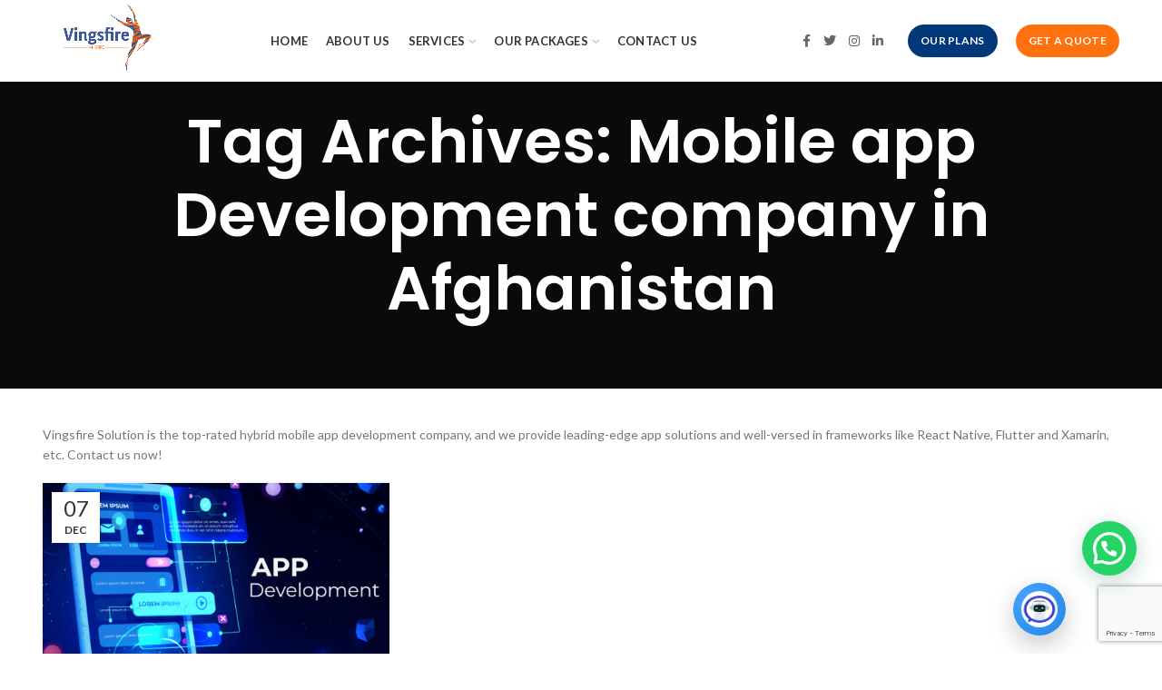

--- FILE ---
content_type: text/html; charset=utf-8
request_url: https://www.google.com/recaptcha/api2/anchor?ar=1&k=6Lc9InQqAAAAANYMhdi5NPMOQi9zpmGpkXsr86qg&co=aHR0cHM6Ly92aW5nc2ZpcmUuY29tOjQ0Mw..&hl=en&v=PoyoqOPhxBO7pBk68S4YbpHZ&size=invisible&anchor-ms=20000&execute-ms=30000&cb=1bjv6f2fv38n
body_size: 48844
content:
<!DOCTYPE HTML><html dir="ltr" lang="en"><head><meta http-equiv="Content-Type" content="text/html; charset=UTF-8">
<meta http-equiv="X-UA-Compatible" content="IE=edge">
<title>reCAPTCHA</title>
<style type="text/css">
/* cyrillic-ext */
@font-face {
  font-family: 'Roboto';
  font-style: normal;
  font-weight: 400;
  font-stretch: 100%;
  src: url(//fonts.gstatic.com/s/roboto/v48/KFO7CnqEu92Fr1ME7kSn66aGLdTylUAMa3GUBHMdazTgWw.woff2) format('woff2');
  unicode-range: U+0460-052F, U+1C80-1C8A, U+20B4, U+2DE0-2DFF, U+A640-A69F, U+FE2E-FE2F;
}
/* cyrillic */
@font-face {
  font-family: 'Roboto';
  font-style: normal;
  font-weight: 400;
  font-stretch: 100%;
  src: url(//fonts.gstatic.com/s/roboto/v48/KFO7CnqEu92Fr1ME7kSn66aGLdTylUAMa3iUBHMdazTgWw.woff2) format('woff2');
  unicode-range: U+0301, U+0400-045F, U+0490-0491, U+04B0-04B1, U+2116;
}
/* greek-ext */
@font-face {
  font-family: 'Roboto';
  font-style: normal;
  font-weight: 400;
  font-stretch: 100%;
  src: url(//fonts.gstatic.com/s/roboto/v48/KFO7CnqEu92Fr1ME7kSn66aGLdTylUAMa3CUBHMdazTgWw.woff2) format('woff2');
  unicode-range: U+1F00-1FFF;
}
/* greek */
@font-face {
  font-family: 'Roboto';
  font-style: normal;
  font-weight: 400;
  font-stretch: 100%;
  src: url(//fonts.gstatic.com/s/roboto/v48/KFO7CnqEu92Fr1ME7kSn66aGLdTylUAMa3-UBHMdazTgWw.woff2) format('woff2');
  unicode-range: U+0370-0377, U+037A-037F, U+0384-038A, U+038C, U+038E-03A1, U+03A3-03FF;
}
/* math */
@font-face {
  font-family: 'Roboto';
  font-style: normal;
  font-weight: 400;
  font-stretch: 100%;
  src: url(//fonts.gstatic.com/s/roboto/v48/KFO7CnqEu92Fr1ME7kSn66aGLdTylUAMawCUBHMdazTgWw.woff2) format('woff2');
  unicode-range: U+0302-0303, U+0305, U+0307-0308, U+0310, U+0312, U+0315, U+031A, U+0326-0327, U+032C, U+032F-0330, U+0332-0333, U+0338, U+033A, U+0346, U+034D, U+0391-03A1, U+03A3-03A9, U+03B1-03C9, U+03D1, U+03D5-03D6, U+03F0-03F1, U+03F4-03F5, U+2016-2017, U+2034-2038, U+203C, U+2040, U+2043, U+2047, U+2050, U+2057, U+205F, U+2070-2071, U+2074-208E, U+2090-209C, U+20D0-20DC, U+20E1, U+20E5-20EF, U+2100-2112, U+2114-2115, U+2117-2121, U+2123-214F, U+2190, U+2192, U+2194-21AE, U+21B0-21E5, U+21F1-21F2, U+21F4-2211, U+2213-2214, U+2216-22FF, U+2308-230B, U+2310, U+2319, U+231C-2321, U+2336-237A, U+237C, U+2395, U+239B-23B7, U+23D0, U+23DC-23E1, U+2474-2475, U+25AF, U+25B3, U+25B7, U+25BD, U+25C1, U+25CA, U+25CC, U+25FB, U+266D-266F, U+27C0-27FF, U+2900-2AFF, U+2B0E-2B11, U+2B30-2B4C, U+2BFE, U+3030, U+FF5B, U+FF5D, U+1D400-1D7FF, U+1EE00-1EEFF;
}
/* symbols */
@font-face {
  font-family: 'Roboto';
  font-style: normal;
  font-weight: 400;
  font-stretch: 100%;
  src: url(//fonts.gstatic.com/s/roboto/v48/KFO7CnqEu92Fr1ME7kSn66aGLdTylUAMaxKUBHMdazTgWw.woff2) format('woff2');
  unicode-range: U+0001-000C, U+000E-001F, U+007F-009F, U+20DD-20E0, U+20E2-20E4, U+2150-218F, U+2190, U+2192, U+2194-2199, U+21AF, U+21E6-21F0, U+21F3, U+2218-2219, U+2299, U+22C4-22C6, U+2300-243F, U+2440-244A, U+2460-24FF, U+25A0-27BF, U+2800-28FF, U+2921-2922, U+2981, U+29BF, U+29EB, U+2B00-2BFF, U+4DC0-4DFF, U+FFF9-FFFB, U+10140-1018E, U+10190-1019C, U+101A0, U+101D0-101FD, U+102E0-102FB, U+10E60-10E7E, U+1D2C0-1D2D3, U+1D2E0-1D37F, U+1F000-1F0FF, U+1F100-1F1AD, U+1F1E6-1F1FF, U+1F30D-1F30F, U+1F315, U+1F31C, U+1F31E, U+1F320-1F32C, U+1F336, U+1F378, U+1F37D, U+1F382, U+1F393-1F39F, U+1F3A7-1F3A8, U+1F3AC-1F3AF, U+1F3C2, U+1F3C4-1F3C6, U+1F3CA-1F3CE, U+1F3D4-1F3E0, U+1F3ED, U+1F3F1-1F3F3, U+1F3F5-1F3F7, U+1F408, U+1F415, U+1F41F, U+1F426, U+1F43F, U+1F441-1F442, U+1F444, U+1F446-1F449, U+1F44C-1F44E, U+1F453, U+1F46A, U+1F47D, U+1F4A3, U+1F4B0, U+1F4B3, U+1F4B9, U+1F4BB, U+1F4BF, U+1F4C8-1F4CB, U+1F4D6, U+1F4DA, U+1F4DF, U+1F4E3-1F4E6, U+1F4EA-1F4ED, U+1F4F7, U+1F4F9-1F4FB, U+1F4FD-1F4FE, U+1F503, U+1F507-1F50B, U+1F50D, U+1F512-1F513, U+1F53E-1F54A, U+1F54F-1F5FA, U+1F610, U+1F650-1F67F, U+1F687, U+1F68D, U+1F691, U+1F694, U+1F698, U+1F6AD, U+1F6B2, U+1F6B9-1F6BA, U+1F6BC, U+1F6C6-1F6CF, U+1F6D3-1F6D7, U+1F6E0-1F6EA, U+1F6F0-1F6F3, U+1F6F7-1F6FC, U+1F700-1F7FF, U+1F800-1F80B, U+1F810-1F847, U+1F850-1F859, U+1F860-1F887, U+1F890-1F8AD, U+1F8B0-1F8BB, U+1F8C0-1F8C1, U+1F900-1F90B, U+1F93B, U+1F946, U+1F984, U+1F996, U+1F9E9, U+1FA00-1FA6F, U+1FA70-1FA7C, U+1FA80-1FA89, U+1FA8F-1FAC6, U+1FACE-1FADC, U+1FADF-1FAE9, U+1FAF0-1FAF8, U+1FB00-1FBFF;
}
/* vietnamese */
@font-face {
  font-family: 'Roboto';
  font-style: normal;
  font-weight: 400;
  font-stretch: 100%;
  src: url(//fonts.gstatic.com/s/roboto/v48/KFO7CnqEu92Fr1ME7kSn66aGLdTylUAMa3OUBHMdazTgWw.woff2) format('woff2');
  unicode-range: U+0102-0103, U+0110-0111, U+0128-0129, U+0168-0169, U+01A0-01A1, U+01AF-01B0, U+0300-0301, U+0303-0304, U+0308-0309, U+0323, U+0329, U+1EA0-1EF9, U+20AB;
}
/* latin-ext */
@font-face {
  font-family: 'Roboto';
  font-style: normal;
  font-weight: 400;
  font-stretch: 100%;
  src: url(//fonts.gstatic.com/s/roboto/v48/KFO7CnqEu92Fr1ME7kSn66aGLdTylUAMa3KUBHMdazTgWw.woff2) format('woff2');
  unicode-range: U+0100-02BA, U+02BD-02C5, U+02C7-02CC, U+02CE-02D7, U+02DD-02FF, U+0304, U+0308, U+0329, U+1D00-1DBF, U+1E00-1E9F, U+1EF2-1EFF, U+2020, U+20A0-20AB, U+20AD-20C0, U+2113, U+2C60-2C7F, U+A720-A7FF;
}
/* latin */
@font-face {
  font-family: 'Roboto';
  font-style: normal;
  font-weight: 400;
  font-stretch: 100%;
  src: url(//fonts.gstatic.com/s/roboto/v48/KFO7CnqEu92Fr1ME7kSn66aGLdTylUAMa3yUBHMdazQ.woff2) format('woff2');
  unicode-range: U+0000-00FF, U+0131, U+0152-0153, U+02BB-02BC, U+02C6, U+02DA, U+02DC, U+0304, U+0308, U+0329, U+2000-206F, U+20AC, U+2122, U+2191, U+2193, U+2212, U+2215, U+FEFF, U+FFFD;
}
/* cyrillic-ext */
@font-face {
  font-family: 'Roboto';
  font-style: normal;
  font-weight: 500;
  font-stretch: 100%;
  src: url(//fonts.gstatic.com/s/roboto/v48/KFO7CnqEu92Fr1ME7kSn66aGLdTylUAMa3GUBHMdazTgWw.woff2) format('woff2');
  unicode-range: U+0460-052F, U+1C80-1C8A, U+20B4, U+2DE0-2DFF, U+A640-A69F, U+FE2E-FE2F;
}
/* cyrillic */
@font-face {
  font-family: 'Roboto';
  font-style: normal;
  font-weight: 500;
  font-stretch: 100%;
  src: url(//fonts.gstatic.com/s/roboto/v48/KFO7CnqEu92Fr1ME7kSn66aGLdTylUAMa3iUBHMdazTgWw.woff2) format('woff2');
  unicode-range: U+0301, U+0400-045F, U+0490-0491, U+04B0-04B1, U+2116;
}
/* greek-ext */
@font-face {
  font-family: 'Roboto';
  font-style: normal;
  font-weight: 500;
  font-stretch: 100%;
  src: url(//fonts.gstatic.com/s/roboto/v48/KFO7CnqEu92Fr1ME7kSn66aGLdTylUAMa3CUBHMdazTgWw.woff2) format('woff2');
  unicode-range: U+1F00-1FFF;
}
/* greek */
@font-face {
  font-family: 'Roboto';
  font-style: normal;
  font-weight: 500;
  font-stretch: 100%;
  src: url(//fonts.gstatic.com/s/roboto/v48/KFO7CnqEu92Fr1ME7kSn66aGLdTylUAMa3-UBHMdazTgWw.woff2) format('woff2');
  unicode-range: U+0370-0377, U+037A-037F, U+0384-038A, U+038C, U+038E-03A1, U+03A3-03FF;
}
/* math */
@font-face {
  font-family: 'Roboto';
  font-style: normal;
  font-weight: 500;
  font-stretch: 100%;
  src: url(//fonts.gstatic.com/s/roboto/v48/KFO7CnqEu92Fr1ME7kSn66aGLdTylUAMawCUBHMdazTgWw.woff2) format('woff2');
  unicode-range: U+0302-0303, U+0305, U+0307-0308, U+0310, U+0312, U+0315, U+031A, U+0326-0327, U+032C, U+032F-0330, U+0332-0333, U+0338, U+033A, U+0346, U+034D, U+0391-03A1, U+03A3-03A9, U+03B1-03C9, U+03D1, U+03D5-03D6, U+03F0-03F1, U+03F4-03F5, U+2016-2017, U+2034-2038, U+203C, U+2040, U+2043, U+2047, U+2050, U+2057, U+205F, U+2070-2071, U+2074-208E, U+2090-209C, U+20D0-20DC, U+20E1, U+20E5-20EF, U+2100-2112, U+2114-2115, U+2117-2121, U+2123-214F, U+2190, U+2192, U+2194-21AE, U+21B0-21E5, U+21F1-21F2, U+21F4-2211, U+2213-2214, U+2216-22FF, U+2308-230B, U+2310, U+2319, U+231C-2321, U+2336-237A, U+237C, U+2395, U+239B-23B7, U+23D0, U+23DC-23E1, U+2474-2475, U+25AF, U+25B3, U+25B7, U+25BD, U+25C1, U+25CA, U+25CC, U+25FB, U+266D-266F, U+27C0-27FF, U+2900-2AFF, U+2B0E-2B11, U+2B30-2B4C, U+2BFE, U+3030, U+FF5B, U+FF5D, U+1D400-1D7FF, U+1EE00-1EEFF;
}
/* symbols */
@font-face {
  font-family: 'Roboto';
  font-style: normal;
  font-weight: 500;
  font-stretch: 100%;
  src: url(//fonts.gstatic.com/s/roboto/v48/KFO7CnqEu92Fr1ME7kSn66aGLdTylUAMaxKUBHMdazTgWw.woff2) format('woff2');
  unicode-range: U+0001-000C, U+000E-001F, U+007F-009F, U+20DD-20E0, U+20E2-20E4, U+2150-218F, U+2190, U+2192, U+2194-2199, U+21AF, U+21E6-21F0, U+21F3, U+2218-2219, U+2299, U+22C4-22C6, U+2300-243F, U+2440-244A, U+2460-24FF, U+25A0-27BF, U+2800-28FF, U+2921-2922, U+2981, U+29BF, U+29EB, U+2B00-2BFF, U+4DC0-4DFF, U+FFF9-FFFB, U+10140-1018E, U+10190-1019C, U+101A0, U+101D0-101FD, U+102E0-102FB, U+10E60-10E7E, U+1D2C0-1D2D3, U+1D2E0-1D37F, U+1F000-1F0FF, U+1F100-1F1AD, U+1F1E6-1F1FF, U+1F30D-1F30F, U+1F315, U+1F31C, U+1F31E, U+1F320-1F32C, U+1F336, U+1F378, U+1F37D, U+1F382, U+1F393-1F39F, U+1F3A7-1F3A8, U+1F3AC-1F3AF, U+1F3C2, U+1F3C4-1F3C6, U+1F3CA-1F3CE, U+1F3D4-1F3E0, U+1F3ED, U+1F3F1-1F3F3, U+1F3F5-1F3F7, U+1F408, U+1F415, U+1F41F, U+1F426, U+1F43F, U+1F441-1F442, U+1F444, U+1F446-1F449, U+1F44C-1F44E, U+1F453, U+1F46A, U+1F47D, U+1F4A3, U+1F4B0, U+1F4B3, U+1F4B9, U+1F4BB, U+1F4BF, U+1F4C8-1F4CB, U+1F4D6, U+1F4DA, U+1F4DF, U+1F4E3-1F4E6, U+1F4EA-1F4ED, U+1F4F7, U+1F4F9-1F4FB, U+1F4FD-1F4FE, U+1F503, U+1F507-1F50B, U+1F50D, U+1F512-1F513, U+1F53E-1F54A, U+1F54F-1F5FA, U+1F610, U+1F650-1F67F, U+1F687, U+1F68D, U+1F691, U+1F694, U+1F698, U+1F6AD, U+1F6B2, U+1F6B9-1F6BA, U+1F6BC, U+1F6C6-1F6CF, U+1F6D3-1F6D7, U+1F6E0-1F6EA, U+1F6F0-1F6F3, U+1F6F7-1F6FC, U+1F700-1F7FF, U+1F800-1F80B, U+1F810-1F847, U+1F850-1F859, U+1F860-1F887, U+1F890-1F8AD, U+1F8B0-1F8BB, U+1F8C0-1F8C1, U+1F900-1F90B, U+1F93B, U+1F946, U+1F984, U+1F996, U+1F9E9, U+1FA00-1FA6F, U+1FA70-1FA7C, U+1FA80-1FA89, U+1FA8F-1FAC6, U+1FACE-1FADC, U+1FADF-1FAE9, U+1FAF0-1FAF8, U+1FB00-1FBFF;
}
/* vietnamese */
@font-face {
  font-family: 'Roboto';
  font-style: normal;
  font-weight: 500;
  font-stretch: 100%;
  src: url(//fonts.gstatic.com/s/roboto/v48/KFO7CnqEu92Fr1ME7kSn66aGLdTylUAMa3OUBHMdazTgWw.woff2) format('woff2');
  unicode-range: U+0102-0103, U+0110-0111, U+0128-0129, U+0168-0169, U+01A0-01A1, U+01AF-01B0, U+0300-0301, U+0303-0304, U+0308-0309, U+0323, U+0329, U+1EA0-1EF9, U+20AB;
}
/* latin-ext */
@font-face {
  font-family: 'Roboto';
  font-style: normal;
  font-weight: 500;
  font-stretch: 100%;
  src: url(//fonts.gstatic.com/s/roboto/v48/KFO7CnqEu92Fr1ME7kSn66aGLdTylUAMa3KUBHMdazTgWw.woff2) format('woff2');
  unicode-range: U+0100-02BA, U+02BD-02C5, U+02C7-02CC, U+02CE-02D7, U+02DD-02FF, U+0304, U+0308, U+0329, U+1D00-1DBF, U+1E00-1E9F, U+1EF2-1EFF, U+2020, U+20A0-20AB, U+20AD-20C0, U+2113, U+2C60-2C7F, U+A720-A7FF;
}
/* latin */
@font-face {
  font-family: 'Roboto';
  font-style: normal;
  font-weight: 500;
  font-stretch: 100%;
  src: url(//fonts.gstatic.com/s/roboto/v48/KFO7CnqEu92Fr1ME7kSn66aGLdTylUAMa3yUBHMdazQ.woff2) format('woff2');
  unicode-range: U+0000-00FF, U+0131, U+0152-0153, U+02BB-02BC, U+02C6, U+02DA, U+02DC, U+0304, U+0308, U+0329, U+2000-206F, U+20AC, U+2122, U+2191, U+2193, U+2212, U+2215, U+FEFF, U+FFFD;
}
/* cyrillic-ext */
@font-face {
  font-family: 'Roboto';
  font-style: normal;
  font-weight: 900;
  font-stretch: 100%;
  src: url(//fonts.gstatic.com/s/roboto/v48/KFO7CnqEu92Fr1ME7kSn66aGLdTylUAMa3GUBHMdazTgWw.woff2) format('woff2');
  unicode-range: U+0460-052F, U+1C80-1C8A, U+20B4, U+2DE0-2DFF, U+A640-A69F, U+FE2E-FE2F;
}
/* cyrillic */
@font-face {
  font-family: 'Roboto';
  font-style: normal;
  font-weight: 900;
  font-stretch: 100%;
  src: url(//fonts.gstatic.com/s/roboto/v48/KFO7CnqEu92Fr1ME7kSn66aGLdTylUAMa3iUBHMdazTgWw.woff2) format('woff2');
  unicode-range: U+0301, U+0400-045F, U+0490-0491, U+04B0-04B1, U+2116;
}
/* greek-ext */
@font-face {
  font-family: 'Roboto';
  font-style: normal;
  font-weight: 900;
  font-stretch: 100%;
  src: url(//fonts.gstatic.com/s/roboto/v48/KFO7CnqEu92Fr1ME7kSn66aGLdTylUAMa3CUBHMdazTgWw.woff2) format('woff2');
  unicode-range: U+1F00-1FFF;
}
/* greek */
@font-face {
  font-family: 'Roboto';
  font-style: normal;
  font-weight: 900;
  font-stretch: 100%;
  src: url(//fonts.gstatic.com/s/roboto/v48/KFO7CnqEu92Fr1ME7kSn66aGLdTylUAMa3-UBHMdazTgWw.woff2) format('woff2');
  unicode-range: U+0370-0377, U+037A-037F, U+0384-038A, U+038C, U+038E-03A1, U+03A3-03FF;
}
/* math */
@font-face {
  font-family: 'Roboto';
  font-style: normal;
  font-weight: 900;
  font-stretch: 100%;
  src: url(//fonts.gstatic.com/s/roboto/v48/KFO7CnqEu92Fr1ME7kSn66aGLdTylUAMawCUBHMdazTgWw.woff2) format('woff2');
  unicode-range: U+0302-0303, U+0305, U+0307-0308, U+0310, U+0312, U+0315, U+031A, U+0326-0327, U+032C, U+032F-0330, U+0332-0333, U+0338, U+033A, U+0346, U+034D, U+0391-03A1, U+03A3-03A9, U+03B1-03C9, U+03D1, U+03D5-03D6, U+03F0-03F1, U+03F4-03F5, U+2016-2017, U+2034-2038, U+203C, U+2040, U+2043, U+2047, U+2050, U+2057, U+205F, U+2070-2071, U+2074-208E, U+2090-209C, U+20D0-20DC, U+20E1, U+20E5-20EF, U+2100-2112, U+2114-2115, U+2117-2121, U+2123-214F, U+2190, U+2192, U+2194-21AE, U+21B0-21E5, U+21F1-21F2, U+21F4-2211, U+2213-2214, U+2216-22FF, U+2308-230B, U+2310, U+2319, U+231C-2321, U+2336-237A, U+237C, U+2395, U+239B-23B7, U+23D0, U+23DC-23E1, U+2474-2475, U+25AF, U+25B3, U+25B7, U+25BD, U+25C1, U+25CA, U+25CC, U+25FB, U+266D-266F, U+27C0-27FF, U+2900-2AFF, U+2B0E-2B11, U+2B30-2B4C, U+2BFE, U+3030, U+FF5B, U+FF5D, U+1D400-1D7FF, U+1EE00-1EEFF;
}
/* symbols */
@font-face {
  font-family: 'Roboto';
  font-style: normal;
  font-weight: 900;
  font-stretch: 100%;
  src: url(//fonts.gstatic.com/s/roboto/v48/KFO7CnqEu92Fr1ME7kSn66aGLdTylUAMaxKUBHMdazTgWw.woff2) format('woff2');
  unicode-range: U+0001-000C, U+000E-001F, U+007F-009F, U+20DD-20E0, U+20E2-20E4, U+2150-218F, U+2190, U+2192, U+2194-2199, U+21AF, U+21E6-21F0, U+21F3, U+2218-2219, U+2299, U+22C4-22C6, U+2300-243F, U+2440-244A, U+2460-24FF, U+25A0-27BF, U+2800-28FF, U+2921-2922, U+2981, U+29BF, U+29EB, U+2B00-2BFF, U+4DC0-4DFF, U+FFF9-FFFB, U+10140-1018E, U+10190-1019C, U+101A0, U+101D0-101FD, U+102E0-102FB, U+10E60-10E7E, U+1D2C0-1D2D3, U+1D2E0-1D37F, U+1F000-1F0FF, U+1F100-1F1AD, U+1F1E6-1F1FF, U+1F30D-1F30F, U+1F315, U+1F31C, U+1F31E, U+1F320-1F32C, U+1F336, U+1F378, U+1F37D, U+1F382, U+1F393-1F39F, U+1F3A7-1F3A8, U+1F3AC-1F3AF, U+1F3C2, U+1F3C4-1F3C6, U+1F3CA-1F3CE, U+1F3D4-1F3E0, U+1F3ED, U+1F3F1-1F3F3, U+1F3F5-1F3F7, U+1F408, U+1F415, U+1F41F, U+1F426, U+1F43F, U+1F441-1F442, U+1F444, U+1F446-1F449, U+1F44C-1F44E, U+1F453, U+1F46A, U+1F47D, U+1F4A3, U+1F4B0, U+1F4B3, U+1F4B9, U+1F4BB, U+1F4BF, U+1F4C8-1F4CB, U+1F4D6, U+1F4DA, U+1F4DF, U+1F4E3-1F4E6, U+1F4EA-1F4ED, U+1F4F7, U+1F4F9-1F4FB, U+1F4FD-1F4FE, U+1F503, U+1F507-1F50B, U+1F50D, U+1F512-1F513, U+1F53E-1F54A, U+1F54F-1F5FA, U+1F610, U+1F650-1F67F, U+1F687, U+1F68D, U+1F691, U+1F694, U+1F698, U+1F6AD, U+1F6B2, U+1F6B9-1F6BA, U+1F6BC, U+1F6C6-1F6CF, U+1F6D3-1F6D7, U+1F6E0-1F6EA, U+1F6F0-1F6F3, U+1F6F7-1F6FC, U+1F700-1F7FF, U+1F800-1F80B, U+1F810-1F847, U+1F850-1F859, U+1F860-1F887, U+1F890-1F8AD, U+1F8B0-1F8BB, U+1F8C0-1F8C1, U+1F900-1F90B, U+1F93B, U+1F946, U+1F984, U+1F996, U+1F9E9, U+1FA00-1FA6F, U+1FA70-1FA7C, U+1FA80-1FA89, U+1FA8F-1FAC6, U+1FACE-1FADC, U+1FADF-1FAE9, U+1FAF0-1FAF8, U+1FB00-1FBFF;
}
/* vietnamese */
@font-face {
  font-family: 'Roboto';
  font-style: normal;
  font-weight: 900;
  font-stretch: 100%;
  src: url(//fonts.gstatic.com/s/roboto/v48/KFO7CnqEu92Fr1ME7kSn66aGLdTylUAMa3OUBHMdazTgWw.woff2) format('woff2');
  unicode-range: U+0102-0103, U+0110-0111, U+0128-0129, U+0168-0169, U+01A0-01A1, U+01AF-01B0, U+0300-0301, U+0303-0304, U+0308-0309, U+0323, U+0329, U+1EA0-1EF9, U+20AB;
}
/* latin-ext */
@font-face {
  font-family: 'Roboto';
  font-style: normal;
  font-weight: 900;
  font-stretch: 100%;
  src: url(//fonts.gstatic.com/s/roboto/v48/KFO7CnqEu92Fr1ME7kSn66aGLdTylUAMa3KUBHMdazTgWw.woff2) format('woff2');
  unicode-range: U+0100-02BA, U+02BD-02C5, U+02C7-02CC, U+02CE-02D7, U+02DD-02FF, U+0304, U+0308, U+0329, U+1D00-1DBF, U+1E00-1E9F, U+1EF2-1EFF, U+2020, U+20A0-20AB, U+20AD-20C0, U+2113, U+2C60-2C7F, U+A720-A7FF;
}
/* latin */
@font-face {
  font-family: 'Roboto';
  font-style: normal;
  font-weight: 900;
  font-stretch: 100%;
  src: url(//fonts.gstatic.com/s/roboto/v48/KFO7CnqEu92Fr1ME7kSn66aGLdTylUAMa3yUBHMdazQ.woff2) format('woff2');
  unicode-range: U+0000-00FF, U+0131, U+0152-0153, U+02BB-02BC, U+02C6, U+02DA, U+02DC, U+0304, U+0308, U+0329, U+2000-206F, U+20AC, U+2122, U+2191, U+2193, U+2212, U+2215, U+FEFF, U+FFFD;
}

</style>
<link rel="stylesheet" type="text/css" href="https://www.gstatic.com/recaptcha/releases/PoyoqOPhxBO7pBk68S4YbpHZ/styles__ltr.css">
<script nonce="n34CufNbmr19nk531m0CJg" type="text/javascript">window['__recaptcha_api'] = 'https://www.google.com/recaptcha/api2/';</script>
<script type="text/javascript" src="https://www.gstatic.com/recaptcha/releases/PoyoqOPhxBO7pBk68S4YbpHZ/recaptcha__en.js" nonce="n34CufNbmr19nk531m0CJg">
      
    </script></head>
<body><div id="rc-anchor-alert" class="rc-anchor-alert"></div>
<input type="hidden" id="recaptcha-token" value="[base64]">
<script type="text/javascript" nonce="n34CufNbmr19nk531m0CJg">
      recaptcha.anchor.Main.init("[\x22ainput\x22,[\x22bgdata\x22,\x22\x22,\[base64]/[base64]/[base64]/bmV3IHJbeF0oY1swXSk6RT09Mj9uZXcgclt4XShjWzBdLGNbMV0pOkU9PTM/bmV3IHJbeF0oY1swXSxjWzFdLGNbMl0pOkU9PTQ/[base64]/[base64]/[base64]/[base64]/[base64]/[base64]/[base64]/[base64]\x22,\[base64]\x22,\x22GcOhw7zDhMOMYgLDrcK9wqbCkcOcK8KywpDDqMOiw61pwpwFJwsUw6d8VlU/dj/DjlrDksOoE8KlfMOGw5sePsO5GsKjw64Wwq3CmcKSw6nDoSrDucO4WMKJYi9GViXDocOEE8Oww73DmcKTwqJow77DgCokCHPCmzYSSVoQNm8fw643GMOrwolmPyjCkB3DmMOTwo1dwrR8JsKHF0/[base64]/DhsOtw5bCggERSlXCi8Kpw4sSw6swFi/DuAPDocOaChjDq8K8wqvCvsK2w5TDvw4DblMDw4VRwojDiMKtwqshCMOOwqjDkB97wr/[base64]/w7PCrybDlsOUw53Dok4uLTpaw5jDscKMJsOEdsKjw5QcwpbCkcKFWMKRwqEpwoTDqAoSLDRjw4vDp3g1H8O6w4gSwpDDicOUdD1tIMKwNyfCiFrDvMOLMsKZND/Ct8OPwrDDrSPCrsKxUQk6w7tTQwfClVk1wqZwFcKOwpZsOMOrQzHCqmRYwqkXw4DDm2x6woBOKMOKREnCtjrCo25aF3ZMwrdRwqTCiUFHwpRdw6tfcTXCpMOYDMOTwp/Cq2QyazlsDxfDmsOqw6jDh8K4w6pKbMO3b3F9wq7DphFww43DhcK7GRHDkMKqwoIWCkPCpT9vw6gmwr7Csko+aMOdfkxVw54cBMK5wr8Ywo1nYcOAf8OFw4RnAwPDjkPCucKuA8KYGMKBGMKFw5vCt8KowoAww67Ds14Hw4jDjAvCuVZNw7EfFsKFHi/[base64]/Dh8ODwqvDiFHDn1bDuMKhDkt6wqrDvcK+wqXDpcKPLMKZwoVuYQ/DohVvwqvDrlcBe8KydMKRSh3Ci8OUDsOGeMOdwqp5w5DCknHCisOVUsKWW8OJwpohBsK/[base64]/ChwjCnsO1w6TDkcOlwp0swpBGG8O/wrpRwoxQYsOaw6AmaMKiw7NxdMKywoBIw51Hw7zCuC/DsjrCk03Cq8OeMMKGwpZ4wprDi8OWMcKTLA4BFsKpcxBqW8OFOcKWa8OfP8OZw5nDj1XDgMKCw5rDm3HDvj1/KTXCsipJw5JAw4Nkw57CtQ7CtgrCocKqTMOxwrZ+w73CrMK/w5bCvGxYd8OsN8Olw6HDpcKiP0E1L3HCky0XwrnDmzpaw5TCthfCtQhgwoAoMXvDiMOywrAlwqTDnmxnB8KlG8KKB8KbegJAIcKoVcOcw5ZBBR3Dk0jCpsKASVlJJh1mwroYK8K8w5p/w6bCoXRHw4rDuibDocKWw63DohzDnjnCnAFZwrzDpjYwZsOeIxjCrgDDqsOUw7YQSBcNw69MeMOPXsOOD14KaEXCtCHDmcK0LMK9P8KJXXLClMKFOcOcbkbCsArChsKSH8ORwrnDtiYEVz4Uwp/Dn8K/w4PDqMOUwoTDgcK5bxZCw6fDvSPDgsOswq1zUH/CrcOSRS58wpDDnsKaw54AwqDDtW4jw5M3w7RsT2zCkzYtw6rCh8KuBcKFw51ZCiZGBzbDv8K1EVHCgcOREHpMwpLClVJww43DvMOsX8O9w4/Ci8Ofdl8EA8OFwp4Zc8OlZn0nEcO/w5TCpsOpw5DCh8KnGcKdwpwFP8Kywr3ChTzDk8OUWG/DmyAXwo1uwp3CmcOEwppUaEnDkcOhKDx+GHxLwqHDqGZFw6DCh8KCf8OqE19Xw4A0CMKXw4/[base64]/[base64]/[base64]/[base64]/[base64]/DkcKCKsOlB8KrwoIUL8ORwp3DkMOwUT9Vw7jDswZ3L04iw5/Dj8OjKsOBTwrClG1uwq1MGHHDuMOlwo5mJmN5FMK1w4gDecOWNMKgwpM1w4NhYmLDnGJZwpnCo8KfGkgaw5BlwoExcsK/w5HCiFnClMOOdcOGwq7CphVeMB3DgcOCwrbCv0vDt0Flw6dhNl7CqMOtwrsQbMKhJMKaKnlNw57Dk2Mgw71SWnfDjsKGJmNEwql1w5nCpsKdw6olwqjCsMOuVMKkwoIqcBk2NX9acsOzG8Orwpgwwo8fw7tgTsO2WgRHJh84w7fDmjjCr8OgJSksBX0Jw7/DvFtnRR5SIEzDklLChgEHVn0GwoTDq13CuTJrd0Q0TFIGH8K2wpEXRAzCr8KCwoQFwqwKUsOiB8KNFkF5OMOKw59EwotmwoPCgcODRMKXMyfDtMKqGMK/wpfDsGcTw5rCrBDCnWfDosKyw7XDkMKQw5xmw5NuVCUTw5IRchg6wpzDusOoGsKtw7nCh8Kqw4AOBsKWERNew7wRBsKZw74ew71DeMOkw5FYw51Ywo/CvcO7HgzDnDXDh8KJw5PCukhLI8Oxw5rDtA01GHHDmHIxw6E/[base64]/wqnDlsKOQEYBasKDLhnCpmjCgwTDm8KXVMKRwoTDmsOeSQjChsKNw7l+BMOOw7bCj1zCvMKmaHDCkW3DjwfDuFHCjMKdw7ZwwrLCpGrCl0ZFwo0Bw5wIdcKGdsOIwq5ywqAtwpzCkUjDkGw4w6DCqAXCqA/DoRMCw4PDgcK4w74DZRDDvhLCkcO5w58zw6bDtMKQwojCkUXCoMOQw6fDv8Osw7MmKR/[base64]/DoMKWIsKEw5l/wqHCqMOnDsOoR38fwqQeRsKxwoLCvy7CrcO5c8Oga1/DolF8CMOTwp8cw5vDs8OZN3ofLmRrw6d2wr4KLsKtwp88wobDkmVZwp7DjQ1awoPDnTx0RcK+wqTDncKxwrzDiixzWFPCrcO+DRZPb8OkJTjDjijCm8OARCfCtAggNAXDhB/Cl8OHwpzDkMOfCErCpjkLwqDDgCIEworCksK6w6hFwpzDpWt4fRPDssOawrVxHMOvwrbDnAfCuMOgbDDCgRZwwoXCgsKLwr4BwrYGKsK5IXpWTMKiwp4IeMOpc8OmwoLCg8O3w7bDmjsMP8KDQcO6XBXCj0BWwpsvwoQDZ8Obw6fDmh/[base64]/DoQRqw4/Cm8OtwqRBLMKkD1nDncOyK8O+YC/Cjl7DmsOIWXtNFAvDnMOXXH/CocObwrnDvgfCvADCk8KOwrV3CGENDcKYUFJWw5ILw7xqC8OPw5Rqb1XDlcOzw7rDscKmWcOawqpBQ03Crm7CgcK+bMOVw6XDgcKOwozCosO9wpfCqTFOwqomUFnCtSNhQWnDrxrCscKfw4XDrXUGwrZow785wpZOQsKpWsKMQS/DkMOrw51GMGN5fMOLAAYNecKgwodHM8OQJMOqdMKhf13DgGMuFMKVw653w5nDlMK2w7fDtsKMSikHwqlHJsK1wrvDrcK0DsKHAcOVw5FBw5xHwqXDlETCrcKcSHpcVEjDvEPCsEIkZVh2VmXDqifDol7DucKfXxQna8KEwo/Dg2LDjyfDjsK7wpzCm8O8wrJnw5AnAVXDtnTDsSfDsyrDoBzDgcOxB8K/S8K7w5PDpDdtcyPCgsKQwpQtw5VlV2TCqhhlXgNNw5w8PDd9w7wYw47DtsKLwqFCasKqwo9jBR8OXnjCr8KEacOfAsOlTyt1w7BhKsKWHlpCwrsPw48Rw7PDusOdwpM1XjjDpMKVw6jDnSh2Kn5ZRMKgOl/DnsKMw59ce8KraGIQGMOdbcOBwo8dOnk7dMObQ3zDni/CqsKqw4nCn8OSUMODwrIfw6HDuMK+MhrCnMKvWcOMWAByWcKhCHXCtAMdw7LCvBjDl3rDqyDDojvCtGoPwqDDvDjDv8OVFT8ZAsKFwrhmwqV8w6vDokQww5dycsKqBC/Cn8KoGcOLGVvCkTnDgSEiBWoUOMOFacKYw7Rawp1EHcOHw4XDjWkgZXPDucK6w5J+CMOnRGfDnsOKw4XCsMOIwq0awr5TcyRiKmnDj1/[base64]/CpnjDhBN/wpdTWVLDqcK3UsK2wr8cDcKwV8KINn/CkcOhbsKLwrnCo8KFOU1swpdNwo/Dn0JNw7bDnx5Xw4DChcK7Xnd2G2A2acKtT2PCpAA6RDpqQBrDvirCrcOyOm4hw6NxGcOLOsOMX8Ovw5A1wrHDuVlmMB3CmEtbVxlOw5d9VgbDjsOABWXDqE1KwrgxMCg5w43DpMKRw7nCnMOYw6N3w53CiSBhwpbDicO0w4/CrMOESyFeA8KqZTnChMK1TcOCPiTCgCNtw6nCo8OVwp3ClsKpw6pWWcKEPmbCu8Osw5Ezw43DmTjDs8KFacOYPcOPf8KURgFywoNQC8OrBkPDtcOGdhLCoELDtm0BXcOTwqs/wpENw5x0w487w5Rnw7puc0piwrZFw6ZQS1TDlcKpNcKQM8KkPMKMQMOzSErDgXsQw7xLJgnCocKnBlESWMKKcy7CpMO2V8OKwqnDhsKHWknDpcO7BFHCrcKbw7TCnsOOwok0d8K4wqYpICvDnSjCs2HCm8OQZMKQLsODc2hCwqXCkit/[base64]/Cp8OodsOZT2IZTMOhOsOFwoLCsmRZYjt9wpFYwqLCp8KDw6MAJMO/HMOfw4w3w5XCkcONwrtxa8OZTcO3AHzCgMKOw7wAw5BcNXtYWcKYwqAcw7Y3wplJWcKqwpMkwp1KMMORD8OOw68SwpjClGrCgcK7w5fDr8KoPBI8T8OfQhvCkMKMwo9BwrjCpsOtO8O/wq7DpMOIwqsJSMKIwphmfmDDjCs2IcKfw6/DpsObw70bdlPDgRnDvMOtWAnDgzwlTMKmf0XDkcOrDMOXE8OPw7VLO8OewoLCrsOuwqzCti58EhLCqychw6spw7heRcK2wpPCpsK0w4IQw6rCuAEhw4DCnMKDwprCrGkHwqREwoBfOcK/w4/CowLCv0LCmcOvWMKIw57Di8KJBsOiwofCscKnwrosw68VZ0fDscKBCDlwwpTCssOawobDs8KOwqJUwqrDlMODwrwMw4fCk8OhwqDDocOccA8mZCvDgMKZFsKTfgzDuwsuFHTCqQRuw4bCsi/Cv8Otwp0rwr8+eUFGcsKkw542IFtMw7fCtT49wo3DiMOWcxh8wqc9wo7DncOYBMOAw6zDlGQew5bDpMO+JF/Cp8Kaw4vCux8vK1h0w7VvKMK0UQfCmivDrcKuAsKvL8OBwqDDpCHCs8OiasKqwp/DucKWJ8Oiw448wqnDvCUHK8KNwrhDJTHCtmfDkMOdwrHDoMOgw5Nmwp/CmENGD8Odw7J1woZhw7hUw5LCvMKFBcKMwpjDpcKNfGNnFj/CoFVnUcKkwpMjT28VU07Dh3PDkMKzwqEfK8KMw6oUUsOHw5/[base64]/Dm0cewo/[base64]/ChsOMwofDiGDCnMO4w73DvHTCkwfDoDzDj8OAWxbDgAbDv8OLwpHCmMKKN8KlX8O/[base64]/CsMKdwoMVZFc0D8K0esKRwpwaw4NOw7MRSsKiwoZrw7RLw5sWw6vDuMOVe8OgWC9Zw4HCrcORPMOmJ0/CmMOjw6fDtMK5wrkpQ8K4wpfCoQXDscK2w5PDgcO1QMOVwqnDrMOlHcKww6/DucOzdMOlwrZoT8KTwprCksOhZcO3I8OOLDHDgkAWw5JQw63CjMKoA8OJw4PDtE9PwpTCvMKow5ZjYSzDgMO+RcK2w6zCgFnCqAMzwpxxwqo+w548LjnCmSYowpzChcOSaMKQFzPClsKuwpsfw4rDjRJfwolUNCfCqVPCoWU+wo0Gw69mw6hnMyHDjMOnwrBgcC8/[base64]/DrsOew7/DsMKuQHNBw6DDtsK3Jl/[base64]/F8KFJsOMLcOXMMOaDkbDlcKie8OUw57DiMKwBMKDw7hwLGnCuDXDqRfCicOaw5l8AGrDjRzCrFYtwpJ2w5Fzw5lYckVDwqo/E8Ovw5IZwoB1H0HCvcOpw53DocOVwoEyZATDmDwQPcODRcKzw7ccwqjCssO9EsOEwo3DhVXDvxvCjELCum7DhMOSDz3DoSJpGFjCicO0wpjDkcKQwo3CusO5wq/DsBhjZg5DwqXDuRFIb1YBfnkKXsOywo7Co0IowpfDjm5vw4VEYsKrMsONwrvCg8OVUCrDocKdKwEDwo/DlMKUVA0+wpxfTcKlw47Dq8OXwpodw69Xw7nCicKJNsOiHnI7HMK3wrgJwoHDqsK+QMOuw6TDvmTDr8OoVMK6SMOnw7dhw4PCkT4gw4/DlsO/w6rDj13DtcOga8KtIHBEJQMweQZ7w7p2fMKFFsOpw5fCv8Ogw63Dph7Dk8KAAmbCgl/CpMOOwrhGCTU4w7Niwppkw7PCuMOxw6LDvcKMW8OmK35ew5gSwr4EwpYWwqzDscKfaDrCjsKhWHTCgRrDpSvDpcO/woHCr8KdUsKtUMO4w4I0MsKULsKQw5RxT3jDrznDjMOzw4nDglMjP8KRw6ozYV1CYhMvw4HCtXXCgkB+PnzDj2LCm8Kiw6nDv8OXw5DCl21vwonDqE7Ds8O7w4LCuiZBw5dtccKKw6rCrxp3wp/[base64]/HcKiSRrDtcKMSwrDvcK+DHwcI8Oaw4/Cuj/CiW9kMsKXNxrCpsKodmIlcsKdwpvDpcOyCRd/w5rDmxvCg8K2wpvCkMKlw4k/[base64]/DnFDDon5fwr3Cp8OWKMOJDMOSwovDp8OWQGRrDW/Ds8OBIjPDhMK/[base64]/CgXHCiDjCkXx0DUXDl8OywrbDosOQPRTCvGLCmMOfw7zDiA/DncOJw6FgewfCvXprN2zCmMKJckdtw7/[base64]/Cr8OZwpACw5bCmVcjw5XDnw17XMKEYlTDm2/DvQPDrBrCu8Kqwq4gacO7f8OnTsKOH8O1w5jClMK7woMZw7Rdwp1OaE/[base64]/CvcKPw5nCj8OywrpXw7/Dq8KVQRhSw5HCrsOZw7A9V8OOZw0Ew4gBbmrCisOuw71cUMOGJCFNw5fCkmh4XFQnNsO1woPDh2Nsw5svRcKDKMOYwqnDo0DDkR3CnsOZCcOwYG/DpMKywr/CtBAuwp9Tw68GL8Kowpo2YhbCuVF8VzhpFMKFwqbDtjhkSXkewqrCscKFSMOVwprDgCbDvG7CkcOgwqgoRjNSw40nE8KqMMOQw77DiFoSVcOqwodFQcOmwrDCpD/[base64]/[base64]/Cs8KEU0RyR2xYwp/DgljCojjCiQjDisOaFsOmw7XDojLCiMKGfxPDmUd3w4kmZ8KUwrDDkcOkPMOZwqfCv8KAJH/[base64]/DocOiaMKTwpcUElVKwpbCu8OgU1vDvMOywoHCiMOawqA4CcKLTkIjCEJUKMKdf8KpZMKJQQLCg0zDvsOYwrMbTGPDjsOtw63DlQBYf8OjwrF/[base64]/Cl1sUw7l9wrXDn8ORw4zCmnnCncKVPMO7wpPCucK1QAfDmcKSwqTCszXCnnUHw5DDog0vwolQRxPCjMKdwpfDpEfClXXCsMK7wq9jw5k2w4YawosAwrzCnRAlEsOXTsK0w6PCtgNOwrlMw4w4c8K4wpbCjG/[base64]/Cr8O0wqUQd8Osw4k6VQ/[base64]/DtsOSwrRGBsKFw7bDunPCgsKfwroNw6gEWsKjecOTPsKlRcKKHsOje1fCtU7CmMONw6DDp3zCnTg/w6QKBVLDscKJw5jDucK6QlLDhgPDoMKew6LCh1t6QcK+wrFcw4LDuQDCtcKLwrs2wpI/aUnDiB0uf2zDgsOyQcKrMsK0wp/DkC02f8OgwqsTw4bCmC0bWsKrwqFhwrzDncK/[base64]/[base64]/DicK0w5TDuxxgw5h3w5AxccOsw6zDvlNmwqMOOXggw78sNMO1BifDqUAbw64cwrjCsl5kczkAwpogLMOYHj5zCsKVH8KZPXRww4/DkMKfwrNODEXCiCPCu2bDo3NzCS/CiDDCjcKeG8ODwq8eWTYIwpMxODPDkxd9eX8/JR5gCgQQwqIQw6NCw68pKMKVC8OoT2XCqyN1LzDCk8O7w5bCj8ONwpknU8KrHB/[base64]/w5AZw6ViPsOyWMKoAyPCrsKUw7MoMMKGw7BKwofCnA7DrsO0PzrCnHgMaSjCjsOqYMK1w6xBw7bDq8KGw6/[base64]/CqF/CocKCMXfCllcZQcOWw6ItNsKDYsOzw40Qw6bDil/CkD43w6/DhcO0w4gHRMKcISg4A8OJGHrCkBrDhcKYSiYbOsKpXTkcwo1IZ3PDv2wPYFLCpsOfwp8lSmDCqF/Ch1bDrzM4w6tTw7jDmsKDw5jCicKuw6TDn1LCgMKnXnfCp8OoO8K2woc/JcKJaMOxwpZyw605JyjDpQ/DhncWdcK1KE3CqjXDh10qe1Vww44lw6J8woYNw5/DnXfCksK5w6INYMKvHkfCsCMiwo3DqcO+fEtVS8O8OcOKZFXDssOPNAdyw5sUIMKBScKMNkttGcOIw4rDgHdcwrU7wobClGLCmTfClSMuS0bCvcKIwpnCpsKXLGfCtMO0ZyAcMVsdw7PCpcKpTcKvGC7ClsOaAQVpfTlDw40PbsKCwrzCucOGwo9nc8OWBkIuw4/CjwVRV8K1wozCggp7VzY/w5fCmcOCdcObwqvCn1d9E8K2GVnDh0jDpx0Ew6N3F8O+BMKrw6HDuhTCnQgzAcKqw7J7bMKiw73DvsOIw71XM24lwrbCgsOwOBBGQB7CtTQKMMKaT8KPegAIw7vCoF/CpsKoLsOjSsK/ZsKLVsK4dMOLwqF1w49AAiLCkx0ZbDrDhwnCvSc3wqMIVBZNUxk+FQ7DqMKgMMOSB8K/w4PDvzrClSnDvMOcwqXDolhJworCr8OPw5MMCsKGZsKlwpPCsijDqiDCgz9MSsKuchHDiTZzBcKYw6sawrByecKwbTIVw7zCoRdTOgw9w5XDosKZBRHDkcOXw5jDm8OYw5RHC0BBwpjCicKUw6RzKsKlw6HDsMK/CcKnw7XCscKjwp3CtUUrFcOiwphdw5pTP8Kkwp7CuMKJMiTCmsOHVBDCucKjBDjCoMK9wqvCn0/DihrDqsOvwq9Yw63Cu8OPMmvDvwrCrXDDpMO6wqLClznCsXUuw44wIsOZW8OjwrvCpBnDnkPDkCjDnkxqAmhQwoQmwqPDhh8OaMK0J8OdwpAQTS08w60CXGXCmB/Dq8Oqw4zDt8K/wpJQwqdyw5x8cMOnwox0wovCrcKgwoEDw5/CgMOEa8Ola8K+C8OmMB8dwp4hwqF3HcOXwqowfDrCn8OnLsKROlXCncOdw4/DrWTDqcOrw50xwqRnw4F3w7fDoDIRPcO6altKKMKGw5BMRQY1wpXCpDvCqTMSw6TDoHLCrg/CtHAGw7crwqPCoGxzdDjDlmLCkcKsw6lYw7x0Q8Kvw4rDhGTCpcOTwoEFwo7DpsONw5XCsy/DmMKqw7kfa8OqVS7CrsORw4h5bj9Fw4cAE8OuwoHCqFnDncOTw5rCiC/CucO8LG/DrnLCmAbCuwtnB8KXZMKqc8KJUMKBw6lWVsOyYU54wop+FsKsw73CmzEsETh/XQk0w67Co8Kow54DK8K2FFVJQ0cgVMKLD20AAB9LJDBxwrdtS8O3w4Rzwq/Cl8KIw79PWwYWIcOVw6F2woLDm8OzWsOwbcOnw4jClMKxCnokwpPCl8KiJMKqacKLwpXCssOUw4NjYy0kesOMS0hAFVpww4DCrMKwKxZhFSBPIcKjwrp2w4VawocYwpYpw4LCt2AIVsONw54FB8Kiwq/[base64]/[base64]/[base64]/w6VGcy7ChsKhfsKbwqANTcKuBlzCkG3DtsOkwovClcOjwptPLcOxV8KLwonCqcKaw7s4woDDhDzDtsO/w74GR3h+LBohwrHCh8K/NcOoesKnFjLCowbDtcKTw7YTw4gOF8O0CB5hw5nDl8KwSntsTw/Cs8OLPknDkW11Q8O9QcKmVSR+wqbDocOxw6rCuQ0hScOlw7nCgMKKw4I6w5Jtw7hMwr7DjMO+XcOjJ8Kww4kYwoY0IsKxNmMYw5fCrCUVw7DCsCkDwprDomvCs0c/w7HCqMOiwqNXJi7DvcOAwqIALcOSfsKmw5UsOMOFLnssdmrDlMOJXcOZGsOoEA5Fc8K/[base64]/CjsKZwp1dRsKHDCzDl8OyQcOxcMOEw5zDryR9wo9Lwr4PWMKBEU/Dj8KWwr7CrVnDvsOfwrLCnMOvQz4Jw5fDuMK3wrfDi0d9w4NEb8Kmw6s0ZsO3wqB/w7x/aX18XwXDkTJ7aUZqw4VfwrHDtMKAwqvDmiwQwq9nwoY/BAECwrzDmsOZccOxYcOtUsKETDRGwo15w5DDrmDDkCPCgHg/PcKCwqN3DMObwod0wrzCnX7DiHkZwqLDtMKcw6nCvMO2IcOPwrTDjMKfwqpQacKqMhFww5DCmsKOwqrDg0VSAGQDR8Orej/Cr8KpHzjCl8KZwrLDpMKSwpfDsMOAEsOJw6jCo8K6b8K3fMKNwo4KBH/Cikt0R8O7w4rDicK2XcOkW8OHw6A4F27Chg/DgBlBPCtbbyc3FUQLw6s3w6YTwq3CqMOhLsK5w7zDpFhwM1giGcK9LyfDh8KhwrLCosK+eHzCi8OGElPDosK9LSjDlj1swo/Ci3I5wrXDrBZkKg7DtsOwQCkMUzwhwqHDun0TV3cjw4JHKsOFw7Y4CsKiw5g+w4EhdsO9wqDDgzwFwqnDokfCrsOOSDrCvMKXZcKVZMKjw5fChMOVCnZXw6/DmDEoHcKFw6pUNj/Dhzg9w613M0pGw7LCr1F6wpDCnMKcc8KVw73CinHDrSUrw5rClX96ewIAGXHDtxRFJcOqcD3DjMO2wqZ8QhUxwpE5w7lJVFnCkMO6YiBuSmkTwoTDqsOQFDfDsUnDhEoycsOkbsK9wqFhwqjCtcOdw7nCpcKGw6BpPMOpw6pVO8Oew5zChxnCmcOLwrbCn3l/w4DCgkjCryXCjcOOIh/Dh0B7w4XCqyMtw4fDmMKPw5bDiznCvMOzw5Zfwp/CmWDCosKnHV0jw4LDiCzDiMKAQMKnRsODJhTChHFuR8KVd8OIPxHCucKcw7lpG3rDjUQtZcK8w6/DncOGGMOoP8K9AsKww6vCg2/DlTrDhsKEUMKPwp1+wqXDvx44c0nDkSzCv1ByYnd5wo7DpkTCpsOCBSXChcKrTMKwfsKCPkjCpcKnwpLDt8KNERLCpX/DvkENw57Cr8Kjw5rCmcKzwoR3WwrCm8KDwrB/HcOXw73DgyPCvMOlwofCi0UtesOKwr9gKsOiwoHDrSV7HgnDjWU+w73Dh8KMw5wZXGjCmhMlw4DCvnc3f2vDkFxDdcOEwrZjAMO4bHBww4zCh8K3w7zDg8Otw4DDo23DtcOUwpnClkDDs8Olw6nCp8KBw4IFDinDgcOTw4/[base64]/DhQMiw7w3NFQOw51DwpYpw6IpPMKUYxDDncO/ZVLDlWnCsFnDjcKUUXsrwr3DgcKTZhDDksOfScOMwqRLLsORw5JqXnNucTcuwrfCv8ODWcKvw4TDqcOcRsKaw6QRMsKEUnLDvDzDgG/CncONwqHDmVtHwpNpBsK0CcKILsKeEMKWVRbDq8O3wohnCQDDolp7w7vCkXcgw7trO0pgw6s+w6tFw7HCm8KZZcKrWBIsw7UmNcK7wo7CgsOBTmfCsD4Xw4Ilw43DkcOlHGzDo8OJXHrDisKJwpLCoMOfw77Cm8OHdMOPK2HDvcK4I8KfwrIZaB/Dv8OuwrQ8VsOuwp7Dhz4DW8KwcsKaw6LCqsKvDXzCtMKeGsO5w7fDiBDDgxHCqsO9TgsAwqLCrsOzfQAWwoVNwqQpHsOowodkEMK/[base64]/DnMK3GHLCk8KHCsOQwoEmCAkfNcOQw40mFsO+wpTDpzHDh8KWXxXDl3zDgMK3DMK/[base64]/DmsK9wqMuw5XCj8Kgw6PCmxQYwoI4wp/CrVjDqwNXBQNGC8Ocw6DDm8OiP8KjT8OaaMOSSQxeVRpKDcKZwrR0XgTDs8K7woDCkk0iwq3CinFOJsKMHS7Di8K4w4HDusKmcQR5VcKsI2bCqyM/w4fCjMKsK8ORwo7DmQTCtE/Dl2jDiiDDrMOXw5XDgMKKw5kGwrHDkFHDqcK8fgF2w40Hwo7Dp8OIwqDCh8OFwqh1wpjDrMKCIkLCoXnCrFN/GsOKXcOeO2l5L1bDil4+w4k0wqzDrBU6wo8ww7ZjBxPDk8KgwoTDmcOtVsOhFcO2TV7DrVvCl0nCpcORG3vCh8KDKDIEw4fCjGvCkcKLwrDDjCrCvC0jwrBFEMOEa3Uwwrg1IQrDmMKjw61Nw60zcAHDh1ZAwrAywpzDjE3DvsK1wpx1EhrDpR7CqcKmSsK/w5Z0wqM1AMOuwr/CpgzDvhDDjcO+ZsOMaEfDmAUCJsONJSA2w4DCusOTfTPDkcKOw7BuTDbDq8KZw7LDp8Kqw4JePn3CiE3CqMKPPDFiPsOxP8Kkw6/ChsKzFlUMwp8pw4fCn8KJW8KLXsKrwoIqTFXDu0YGdcOgw4xVwr7DusOuQsKIwp/DrCRjc0/DqsK4w5LCqhDDisO5Z8OmKcO8QDDDiMOZwoHDn8O6wr3DoMK7KC3DpDR6wrI2bsKjGsOsSSPCrjcgXBwrw6/Cj2cRCAclbsOzG8KSwqFkwoRgbsKEBh/DqV/[base64]/[base64]/DrMOJBsKBw6RmGErClQVQdMOHw7TDpsKrw5vCrsKVwonDtsOqDjDCtMKNN8KSw6zClDBtJMOyw6HCpcKIwovCoBzCosOLDi57O8OjN8KUDTh8ecK/FwXCgsO8LDwcw6YiRUh+w5/[base64]/DocOtw7bCoQIALcK8w5DDnzbCuWfChcKzFHnDuBvClMKJR3LCgUM/X8KCwozDmgkzdFPCrsKTw4oVU1A5wo/DlQbDhGd/FF0yw47CticMQWBaMgXCpBp7w4zDonTCsSPDncOuw53Dvyg6wpZ9McOCwpHDrcOrwqjDilVWw6x8w6LCmcKaITNfwqrDq8O0wp/[base64]/Ct8OYwowMSsOEZkLDo8OLSF5EwqdTX2LDi8KSw63CiMOTwrVebsKNFR4BwrYiwqVsw5TDrGMWD8O8w57DnMOKw6XCh8K7wqvDqxs0wrLDkMO6wrBdVsKwwodFwozDnHPDiMOhwr/DrlVsw7dPwqXDoSzCnMKTwo5cVMOEwqLDkMOHfSTCmT9cw6nCojQHKMKcwqo3G1/[base64]/L8KGCCt8ZcKPw7tIw4FwPHHCmXUzwrzDlw5wRW1Pw4/DnMO4wpsaVA3DosOUw7Fici0HwrgDw49cDcKpRRTCj8OvwqHCnT4hKMKdw7AWwoY2a8KJF8OSwqltNW4FQsK/wp3CsizCiQ0jwr1Hw5HCpsKFw4tgWHrCoWp2w4pawrfDqcKgRUcswpHCgm4cAA4Jw53DosK7Z8ORwpTCvcObwqzDrcKJw7kpw59lGx51acOdwr3Dsy0bw5nDjMKhO8KfwpTDicKpwqTDlMOawoXDusKDwq/ChzzDuE3Cm8OPwrEiIMKtwroNYFDDqyQ7YSvDoMOJfsKEasOywqHDjz9gJcK6FnHDicOsfcO5wq03wq58wrQkB8KJwp9zecOseA5kwo9+w6rDuwDDpUAJA3jCnUvDtC8Jw4o1wr/ClDwZwq7DjcKuwph+EnTDqjbDtcOQDlHDrMOdwpJLP8KRwpDDrgQdw4JPworCgcOXw4Bcw5dKJEzCnzYkw4thwrTDkcO7KW3CmmU+OF/Ch8OUwpg0w5nCki3DssOSw57CscKtNkQMwoZ4w50YN8OsecK8w4/CrMOBwrDCssOaw4ALcQbClnRWDEhpw6N2AMKfw7tZwoBfwpzCusKIT8OAQhzCpmbDiGzCmsOvfR0pwo3CiMO1ZBvCo3tFw6nDq8K0w4DCtQoMwpRnGVDDu8K6wqp/wrEvwp0RwqrDmBXDr8OUYAbChFYWFhrDmcO0w6vCpMKCZhFZw5nDt8K3wpc+w5cRw6RfOSXDmEXDgMKCwp7DrsKcwrIPw4XCnVnChh9Yw7fCsMKFUGdMwoMHw47CtW4PJsKbW8K6ZMOdCsKzwrPDnm/CtMOrw5bDnwgLEcKEecKiF1DCiQ9xQsONUMO5woHCk2YafXLDi8K3wqbCmsOzw4Qoeh3CgA/DnEZeEQt9wp5MBsO1w4bDv8Kiw5/[base64]/wqzCvmoFwpDCicKywrnDsT3DkHrDrwzCvUwaw5LCk0QIF8KUWCjDgsObAsKfwqzCvToPa8KhOV/CvVLCsw0ww5Buw6bCtj7DmFfDug7CjlVdT8OrMsOaMsOhX0/DnMO2wqofw4fDksOCwojCncOwwonDnMOdwrjDocKvw4kSdXVDRmnCg8K9FH9VwpA/w7pzwpLCngzCg8OaImfCpx/CglPCiW1ncRjDrwxNVhwbwoc+w4sycDXDmMOrw7jDk8K2EQwvw6p3EsKVw7cfwrFPVcKaw7jChT8xw5hHwqLDp3Uww4xdw67Dn2vCjxjClcO5w5XDg8KMHcOxwoHDq14cw60wwplvwr53R8O+wodsVE0vD0PDoj7Cr8Ocw7zCmy/DpMK6MBHDmcKww7PCmcOPw6/CnsKYwqE/wp1JwrV1ZHpww7wxwpYkw7zDoiPCiHdOZQEtwp/DsB03w6vDvMORw6vDox0QHsKVw60mw4DCjMOwT8OaFRTCszHCp0jCmjsrw4Btw7jDshB9QMOxM8KPQsKGwqB7OX8NEyHDs8OzZWgwwo/CvH7CoQXCt8OhWcOVw54Gwqhhwqccw7DCigvChipoRyIzWFHDgQvDmDXDpCN3JcOQw7V5w7vChnTCs8K7woPCscKcM0LCgsKpwp0qw7fClMKZwr5TbcOLXsOzwoDCksOwwpRQw5IROcOrwqzCp8OHRsKxw7QzNsKYwr58FgbDvm/[base64]/wqTDgAPDlcKTQVdvYMOMwp5ZwqHCqEhRQMKRwp8lOBPCmnomPToiRzXDjsKvw6HCjGTCu8K4w4Maw5YKwroOD8O/[base64]/CrMOzwrsNwr9fwpdpBGbCoVZyJ8OUwp8hFkzDvcKzwoByw6sHP8Ktd8KTNgpKw7RBw4hBw6wnwopDwosZwqrDvsKQMcOnW8OCw5czGcKQQcKkw6l5wqHCo8KIwobCsWPDq8KraCgZVsKeworDh8KPJ8KNw6/CmRMqw7E+w75LwoHDo1/DpsOTdcOaccKSVcOFPMOrFMOQw7nCgW/DnMKUw5jCpm/CjkrCuA/[base64]/Ckm7DrsOnwpHDvz8rwpzDn2bCvAPCl8K/CsOkasOswq3DtcOoWcKxw4TClMO7LsKbw6NswqswBMOHDcKMWMOyw4ckRhrCpMOVw67DpGBTDUzCo8KtecOCwqVWIcOqwpzCssOlwr/[base64]/w7UqwrhGeg9+YsO9wpI9w4bCpXYSYGvDiAAFwoLDocOowrcAwoDCqwFuUsO1a8KpfnsTwokxw77DmsOoFsOIwosew58cJsKyw5MYHEplPsKdHsKXw6zDjsOiJsODST/DkXpaFyIOezZLwrDCscOWOsKgAsOUw73DhzbCjnHCsxxDwqt3w6TDi0sZez1PU8K+diZjw7LCqnrCqsOpw4FYwozCicK3w4/[base64]/CgEvDlD3CmsOyaGZjHg85OVImb8Krw49/KCMwXMO5TcO3GsOFwopnXEAYayhkwpHCksOKXHUWQS/[base64]/[base64]/CuVphwoXCvXbDnsKBIzHDrMKJw5PDhsO2wqlIwpgyBmEeCAQqKcOuw5Bmdkojw6YpdMKvw4/DpMOGWU7DqcOIw6QbJ1vCrUMAwo56w4ZGbMKJw4DCkwIVXcOcw7Aywr3DsybCn8OCJMK8HsOQXgvDkAfCvsOyw7bClAkmU8KLwp/[base64]/[base64]/DqMO7e8KvwqjCuW4CZMKAwqkXwrdcLGrCk17CiMKfwpjCpMKswrDCuXVhw4XDsUNbw6UZfj1wYsKLWcKPN8KtwrzDucKbwp3CnMOWGX4Rwq5lDcOKw7XCmHM+NcOeX8OhAMO+wq7Cu8K3w7jDvDNpT8K+IMO4SUUfw7/Cg8OFKsK7fcK+bXQaw5/CtzcZfAk/[base64]\\u003d\x22],null,[\x22conf\x22,null,\x226Lc9InQqAAAAANYMhdi5NPMOQi9zpmGpkXsr86qg\x22,0,null,null,null,1,[16,21,125,63,73,95,87,41,43,42,83,102,105,109,121],[1017145,739],0,null,null,null,null,0,null,0,null,700,1,null,0,\[base64]/76lBhn6iwkZoQoZnOKMAhnM8xEZ\x22,0,0,null,null,1,null,0,0,null,null,null,0],\x22https://vingsfire.com:443\x22,null,[3,1,1],null,null,null,1,3600,[\x22https://www.google.com/intl/en/policies/privacy/\x22,\x22https://www.google.com/intl/en/policies/terms/\x22],\x22KPtpHbgKjd9kAUiaePyOjjihcnLQylbk0ruCETJ5pjE\\u003d\x22,1,0,null,1,1769076732926,0,0,[144,28,247,47,120],null,[127,171,111],\x22RC-zS1Ovanbz9l6rg\x22,null,null,null,null,null,\x220dAFcWeA4y7ncVqtM33JeJ87wtbN_pOszNB8hWYD3PSnuByGAwe_zNn-VAS7dGgK74momYFAWwsHSuEdqW65Bioc8RiNJmCETegQ\x22,1769159532835]");
    </script></body></html>